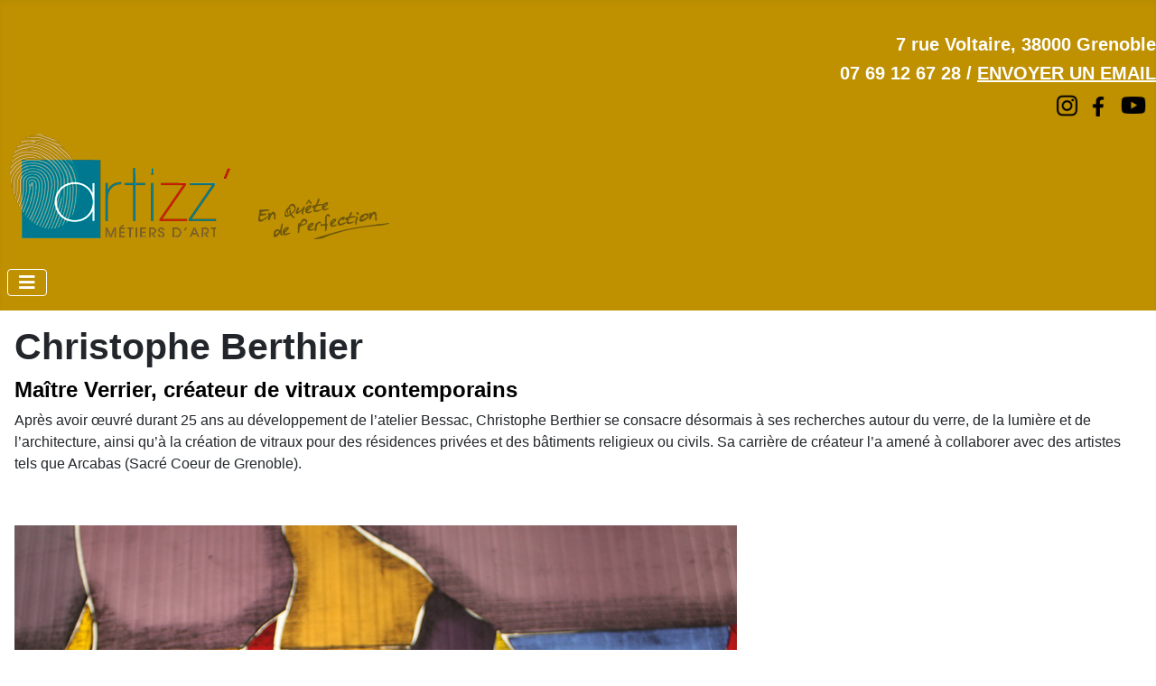

--- FILE ---
content_type: text/html; charset=utf-8
request_url: https://www.artizz.fr/metiers/108-maitre-verrier.html
body_size: 3916
content:
<!DOCTYPE html>
<html lang="fr-fr" dir="ltr">
<head>
    <meta charset="utf-8">
	<meta name="author" content="Dahu Création">
	<meta name="viewport" content="width=device-width, initial-scale=1">
	<meta name="twitter:card" content="summary">
	<meta property="og:type" content="article">
	<meta property="og:url" content="https://www.artizz.fr/metiers/108-maitre-verrier.html">
	<meta property="og:title" content="Christophe Berthier">
	<meta name="generator" content="Joomla! - Open Source Content Management">
	<title>Christophe Berthier</title>
	<link href="/media/system/images/joomla-favicon.svg" rel="icon" type="image/svg+xml">
	<link href="/media/templates/site/cassiopeia/images/favicon.ico" rel="alternate icon" type="image/vnd.microsoft.icon">
	<link href="/media/system/images/joomla-favicon-pinned.svg" rel="mask-icon" color="#000">
	<link href="https://www.artizz.fr/metiers/108-maitre-verrier.html" rel="canonical">

    <link href="/media/system/css/joomla-fontawesome.min.css?1d9e9c66b50596a6728faa89608761de" rel="lazy-stylesheet" /><noscript><link href="/media/system/css/joomla-fontawesome.min.css?1d9e9c66b50596a6728faa89608761de" rel="stylesheet" /></noscript>
	<link href="/media/templates/site/cassiopeia/css/template.min.css?1d9e9c66b50596a6728faa89608761de" rel="stylesheet" />
	<link href="/media/templates/site/cassiopeia/css/global/colors_bootstrap5.css?1d9e9c66b50596a6728faa89608761de" rel="stylesheet" />
	<link href="/media/templates/site/cassiopeia/css/vendor/joomla-custom-elements/joomla-alert.min.css?0.2.0" rel="stylesheet" />
	<link href="/media/templates/site/cassiopeia/css/user.css?1d9e9c66b50596a6728faa89608761de" rel="stylesheet" />
	<style>:root {
		--hue: 214;
		--template-bg-light: #f0f4fb;
		--template-text-dark: #495057;
		--template-text-light: #ffffff;
		--template-link-color: var(--link-color);
		--template-special-color: #001B4C;
		
	}</style>

    <script src="/media/vendor/metismenujs/js/metismenujs.min.js?1.4.0" defer></script>
	<script src="/media/templates/site/cassiopeia/js/mod_menu/menu-metismenu.min.js?1d9e9c66b50596a6728faa89608761de" defer></script>
	<script src="/media/mod_menu/js/menu-es5.min.js?1d9e9c66b50596a6728faa89608761de" nomodule defer></script>
	<script type="application/json" class="joomla-script-options new">{"joomla.jtext":{"ERROR":"Erreur","MESSAGE":"Message","NOTICE":"Annonce","WARNING":"Avertissement","JCLOSE":"Fermer","JOK":"OK","JOPEN":"Ouvrir"},"system.paths":{"root":"","rootFull":"https:\/\/www.artizz.fr\/","base":"","baseFull":"https:\/\/www.artizz.fr\/"},"csrf.token":"918f6b2ef6a574c16ff1991528e87c90"}</script>
	<script src="/media/system/js/core.min.js?37ffe4186289eba9c5df81bea44080aff77b9684"></script>
	<script src="/media/vendor/webcomponentsjs/js/webcomponents-bundle.min.js?2.8.0" nomodule defer></script>
	<script src="/media/templates/site/cassiopeia/js/template.min.js?1d9e9c66b50596a6728faa89608761de" defer></script>
	<script src="/media/vendor/bootstrap/js/bootstrap-es5.min.js?5.3.2" nomodule defer></script>
	<script src="/media/system/js/messages-es5.min.js?c29829fd2432533d05b15b771f86c6637708bd9d" nomodule defer></script>
	<script src="/media/system/js/joomla-hidden-mail-es5.min.js?b2c8377606bb898b64d21e2d06c6bb925371b9c3" nomodule defer></script>
	<script src="/media/vendor/bootstrap/js/collapse.min.js?5.3.2" type="module"></script>
	<script src="/media/system/js/joomla-hidden-mail.min.js?065992337609bf436e2fedbcbdc3de1406158b97" type="module"></script>
	<script src="/media/system/js/messages.min.js?7f7aa28ac8e8d42145850e8b45b3bc82ff9a6411" type="module"></script>

</head>

<body class="site com_content wrapper-static view-article layout-blog no-task itemid-265">
    <header class="header container-header full-width">

                    <div class="container-topbar">
            
<div id="mod-custom127" class="mod-custom custom">
    <h4 style="text-align: right;">&nbsp;</h4>
<h5 style="text-align: right;">7 rue Voltaire,&nbsp;38000 Grenoble</h5>
<h5 style="text-align: right;">07 69 12 67 28 /&nbsp;<a href="/formulaire-contact/artizzmail.php" target="_blank">ENVOYER UN EMAIL</a></h5>
<table style="width: 120px; height: 32px; float: right;">
<tbody>
<tr style="text-align: center;">
<td><a href="https://www.instagram.com/artizz.en.isere/" target="_blank" rel="noopener"><img src="/images/blog/instagram-brands-01.png" alt="instagram brands 01" width="23" height="26" /></a></td>
<td><a href="https://www.facebook.com/Artizz-317149495316767" target="_blank" rel="noopener"><img src="/images/blog/facebook-f-brands-01.png" alt="facebook f brands 01" width="14" height="21" /></a></td>
<td style="vertical-align: middle;"><a href="https://www.youtube.com/channel/UCpQUjPyrcms7m193AyDwK8Q" target="_blank" rel="noopener"><img src="/images/blog/youtube-brands-01.png" alt="youtube brands 01" width="28" height="25" style="display: block; margin-left: auto; margin-right: auto;" /></a></td>
</tr>
</tbody>
</table></div>

            </div>
        
        
                    <div class="grid-child">
                <div class="navbar-brand">
                    <a class="brand-logo" href="/">
                        <img loading="eager" decoding="async" src="https://www.artizz.fr/images/logo_artizz.png" alt="Artizz">                    </a>
                                    </div>
            </div>
        
                    <div class="grid-child container-nav">
                                    
<nav class="navbar navbar-expand-lg" aria-label="Menu principal">
    <button class="navbar-toggler navbar-toggler-right" type="button" data-bs-toggle="collapse" data-bs-target="#navbar244" aria-controls="navbar244" aria-expanded="false" aria-label="Permuter la navigation">
        <span class="icon-menu" aria-hidden="true"></span>
    </button>
    <div class="collapse navbar-collapse" id="navbar244">
        <ul class="mod-menu mod-menu_dropdown-metismenu metismenu mod-list ">
<li class="metismenu-item item-101 level-1 default"><a href="/" >Accueil</a></li><li class="metismenu-item item-265 level-1 current active"><a href="/metiers.html" aria-current="location">Métiers</a></li><li class="metismenu-item item-282 level-1"><a href="/actualites.html" >Actualités</a></li><li class="metismenu-item item-638 level-1"><a href="/video.html" >Vidéo</a></li><li class="metismenu-item item-970 level-1"><a href="/revue-de-presse.html" >Revue de presse</a></li><li class="metismenu-item item-305 level-1"><a href="/partenaires.html" >Partenaires</a></li></ul>
    </div>
</nav>

                                            </div>
            </header>

    <div class="site-grid">
        
        
        
        
        <div class="grid-child container-component">
            
            
            <div id="system-message-container" aria-live="polite"></div>

            <main>
            <div class="com-content-article item-page" itemscope itemtype="https://schema.org/Article">
    <meta itemprop="inLanguage" content="fr-FR">
    
    
        <div class="page-header">
        <h1 itemprop="headline">
            Christophe Berthier        </h1>
                            </div>
        
        
    
    
        
                                    <div itemprop="articleBody" class="com-content-article__body">
        <h4><span style="color: #000000;">Maître Verrier, créateur de vitraux contemporains</span></h4>
<p>Après avoir œuvré durant 25 ans au développement de l’atelier Bessac, Christophe Berthier se consacre désormais à ses recherches autour du verre, de la lumière et de l’architecture, ainsi qu’à la création de vitraux pour des résidences privées et des bâtiments religieux ou civils. Sa carrière de créateur l’a amené à collaborer avec des artistes tels que Arcabas (Sacré Coeur de Grenoble).</p>
 
<p>&nbsp;
<div id="mod-custom187" class="mod-custom custom">
    <p><span style="color: #000000;"><img src="/images/slider/CBERTHIER.jpg" alt="CBERTHIER" width="800" height="800" /></span></p>
<p>D’autres collaborations artistiques sont en cours, dans son atelier de Saint-Martin d'Hères, dédié à la création.</p>
<h5><span>Restauration du beffroi de la Collégiale St André</span></h5>
<h5><span style="text-decoration: underline; color: #b69155;"><a href="https://france3-regions.francetvinfo.fr/auvergne-rhone-alpes/travaux-renovation-du-clochercollegiale-%20saint-andre-grenoble-touchent-leur-fin-714315.html" target="_blank" rel="noopener" style="color: #b69155; text-decoration: underline;">Voir le reportage</a></span></h5>
<p>&nbsp;</p></div>
 
<div id="mod-custom170" class="mod-custom custom">
    <p style="color: #ffffff; background-color: #2a768b; font-size: 17px; font-weight: bold; text-transform: uppercase; text-align: center; padding: 5px 0px;">CHRISTOPHE BERTHIER</p>
<p style="text-align: center; font-size: 15px; line-height: 20px;"><strong>Maître Verrier, <br />créateur de vitraux contemporains</strong></p>
<p>&nbsp;</p>
<p style="text-align: center; font-size: 15px; line-height: 20px;">14, rue Docteur Lamaze - <br />38400 SAINT-MARTIN-D'HÈRES<br />(uniquement sur rendez-vous)<br />Tél. 06 82 40 76 54</p>
<p style="text-align: center;"><strong><a href="https://berthier-vitraux.fr/">berthier-vitraux.fr</a></strong></p>
<p class="btn-info btn-primary disabled" style="text-align: center;"><joomla-hidden-mail  is-link="1" is-email="0" first="YmVydGhpZXIudml0cmF1eA==" last="Z21haWwuY29t" text="Q09OVEFDVEVSIENFVCBBUlRJWlon" base=""  target="_blank" style="color: #ffffff;">Cette adresse e-mail est protégée contre les robots spammeurs. Vous devez activer le JavaScript pour la visualiser.</joomla-hidden-mail></p></div>
</p>    </div>

        
                                                            </div>

            </main>
            
        </div>

        
        
            </div>

        <footer class="container-footer footer full-width">
        <div class="grid-child">
            <ul class="mod-menu mod-list nav ">
<li class="nav-item item-105"><a href="#modal" class="modalToggle">Connexion</a></li></ul>

        </div>
    </footer>
    
            <a href="#top" id="back-top" class="back-to-top-link" aria-label="Haut de page">
            <span class="icon-arrow-up icon-fw" aria-hidden="true"></span>
        </a>
    
    
</body>
</html>


--- FILE ---
content_type: text/css
request_url: https://www.artizz.fr/media/templates/site/cassiopeia/css/global/colors_bootstrap5.css?1d9e9c66b50596a6728faa89608761de
body_size: 14
content:
:root {
  --cassiopeia-color-primary:##bf9000;
  --cassiopeia-color-link:#CD853F;
  --cassiopeia-color-hover:#C3AC7D
}

--- FILE ---
content_type: text/css
request_url: https://www.artizz.fr/media/templates/site/cassiopeia/css/user.css?1d9e9c66b50596a6728faa89608761de
body_size: 218
content:
/* PERSONNALISATIONS (Tentatives) */

.navbar .navbar-expand-md {
  background:#000000;
	width:100%;
}
:root{
--cassiopeia-color-primary : #bf9000;
--cassiopeia-color-link: #30638d;
--cassiopeia-color-hover: #954b56;
}
.footer {
	background-image: none!important;
}
.container-header {
	background-image: none!important;
}